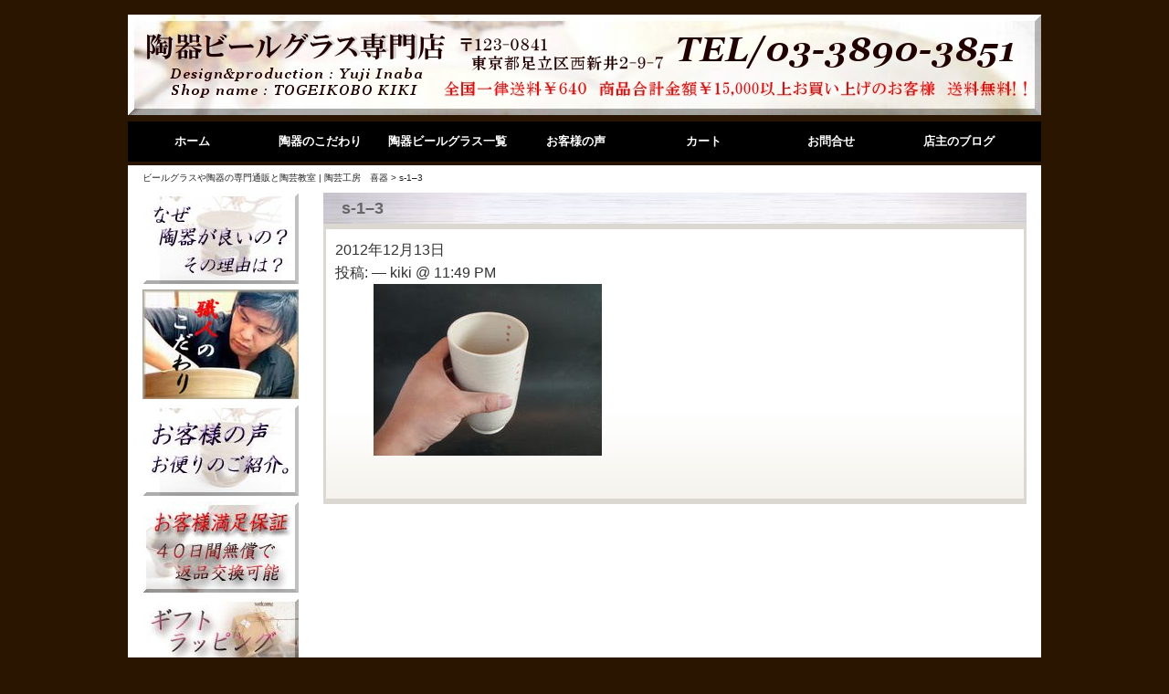

--- FILE ---
content_type: text/html; charset=UTF-8
request_url: https://kiki-kiki.com/img58911376/
body_size: 45730
content:
<!DOCTYPE html>
<html dir="ltr" lang="ja" prefix="og: https://ogp.me/ns#">
<head>
<!-- Global site tag (gtag.js) - Google Analytics -->
<script async src="https://www.googletagmanager.com/gtag/js?id=UA-136455282-1"></script>
<script>
  window.dataLayer = window.dataLayer || [];
  function gtag(){dataLayer.push(arguments);}
  gtag('js', new Date());

  gtag('config', 'UA-136455282-1');
</script>
<meta name="viewport" content="width=device-width,initial-scale=1.0,minimum-scale=1.0,maximum-scale=1.0,user-scalable=0">
<title>s-1–3 | ビールグラスや陶器の専門通販と陶芸教室 | 陶芸工房 喜器ビールグラスや陶器の専門通販と陶芸教室 | 陶芸工房　喜器</title>
<link href="//netdna.bootstrapcdn.com/font-awesome/4.0.3/css/font-awesome.min.css" rel="stylesheet">        
<link rel="profile" href="http://gmpg.org/xfn/11" />
<link rel="stylesheet" type="text/css" media="all" href="https://kiki-kiki.com/kiki/wp-content/themes/kiki/style.css" />
<link rel="pingback" href="https://kiki-kiki.com/kiki/xmlrpc.php" />

		<!-- All in One SEO 4.9.1.1 - aioseo.com -->
	<meta name="robots" content="max-image-preview:large" />
	<meta name="author" content="kiki"/>
	<link rel="canonical" href="https://kiki-kiki.com/img58911376/" />
	<meta name="generator" content="All in One SEO (AIOSEO) 4.9.1.1" />
		<meta property="og:locale" content="ja_JP" />
		<meta property="og:site_name" content="ビールグラスや陶器の専門通販と陶芸教室 | 陶芸工房　喜器 | ビールグラス・陶器の販売通販専門店の陶芸工房「喜器」です。誕生日プレゼントにも喜ばれている陶器・ビールグラス・和食器・陶器酒器等、オリジナル陶器を豊富に取り揃えてお待ちしております。陶芸教室のご紹介も。" />
		<meta property="og:type" content="article" />
		<meta property="og:title" content="s-1–3 | ビールグラスや陶器の専門通販と陶芸教室 | 陶芸工房 喜器" />
		<meta property="og:url" content="https://kiki-kiki.com/img58911376/" />
		<meta property="article:published_time" content="2012-12-13T14:49:30+00:00" />
		<meta property="article:modified_time" content="2012-12-13T14:49:30+00:00" />
		<meta name="twitter:card" content="summary" />
		<meta name="twitter:title" content="s-1–3 | ビールグラスや陶器の専門通販と陶芸教室 | 陶芸工房 喜器" />
		<script type="application/ld+json" class="aioseo-schema">
			{"@context":"https:\/\/schema.org","@graph":[{"@type":"BreadcrumbList","@id":"https:\/\/kiki-kiki.com\/img58911376\/#breadcrumblist","itemListElement":[{"@type":"ListItem","@id":"https:\/\/kiki-kiki.com#listItem","position":1,"name":"\u30db\u30fc\u30e0","item":"https:\/\/kiki-kiki.com","nextItem":{"@type":"ListItem","@id":"https:\/\/kiki-kiki.com\/img58911376\/#listItem","name":"s-1&#8211;3"}},{"@type":"ListItem","@id":"https:\/\/kiki-kiki.com\/img58911376\/#listItem","position":2,"name":"s-1&#8211;3","previousItem":{"@type":"ListItem","@id":"https:\/\/kiki-kiki.com#listItem","name":"\u30db\u30fc\u30e0"}}]},{"@type":"ItemPage","@id":"https:\/\/kiki-kiki.com\/img58911376\/#itempage","url":"https:\/\/kiki-kiki.com\/img58911376\/","name":"s-1\u20133 | \u30d3\u30fc\u30eb\u30b0\u30e9\u30b9\u3084\u9676\u5668\u306e\u5c02\u9580\u901a\u8ca9\u3068\u9676\u82b8\u6559\u5ba4 | \u9676\u82b8\u5de5\u623f \u559c\u5668","inLanguage":"ja","isPartOf":{"@id":"https:\/\/kiki-kiki.com\/#website"},"breadcrumb":{"@id":"https:\/\/kiki-kiki.com\/img58911376\/#breadcrumblist"},"author":{"@id":"https:\/\/kiki-kiki.com\/author\/kiki\/#author"},"creator":{"@id":"https:\/\/kiki-kiki.com\/author\/kiki\/#author"},"datePublished":"2012-12-13T23:49:30+09:00","dateModified":"2012-12-13T23:49:30+09:00"},{"@type":"Organization","@id":"https:\/\/kiki-kiki.com\/#organization","name":"\u30d3\u30fc\u30eb\u30b0\u30e9\u30b9\u3084\u9676\u5668\u306e\u5c02\u9580\u901a\u8ca9\u3068\u9676\u82b8\u6559\u5ba4 | \u9676\u82b8\u5de5\u623f\u3000\u559c\u5668","description":"\u30d3\u30fc\u30eb\u30b0\u30e9\u30b9\u30fb\u9676\u5668\u306e\u8ca9\u58f2\u901a\u8ca9\u5c02\u9580\u5e97\u306e\u9676\u82b8\u5de5\u623f\u300c\u559c\u5668\u300d\u3067\u3059\u3002\u8a95\u751f\u65e5\u30d7\u30ec\u30bc\u30f3\u30c8\u306b\u3082\u559c\u3070\u308c\u3066\u3044\u308b\u9676\u5668\u30fb\u30d3\u30fc\u30eb\u30b0\u30e9\u30b9\u30fb\u548c\u98df\u5668\u30fb\u9676\u5668\u9152\u5668\u7b49\u3001\u30aa\u30ea\u30b8\u30ca\u30eb\u9676\u5668\u3092\u8c4a\u5bcc\u306b\u53d6\u308a\u63c3\u3048\u3066\u304a\u5f85\u3061\u3057\u3066\u304a\u308a\u307e\u3059\u3002\u9676\u82b8\u6559\u5ba4\u306e\u3054\u7d39\u4ecb\u3082\u3002","url":"https:\/\/kiki-kiki.com\/"},{"@type":"Person","@id":"https:\/\/kiki-kiki.com\/author\/kiki\/#author","url":"https:\/\/kiki-kiki.com\/author\/kiki\/","name":"kiki"},{"@type":"WebSite","@id":"https:\/\/kiki-kiki.com\/#website","url":"https:\/\/kiki-kiki.com\/","name":"\u30d3\u30fc\u30eb\u30b0\u30e9\u30b9\u3084\u9676\u5668\u306e\u5c02\u9580\u901a\u8ca9\u3068\u9676\u82b8\u6559\u5ba4 | \u9676\u82b8\u5de5\u623f\u3000\u559c\u5668","description":"\u30d3\u30fc\u30eb\u30b0\u30e9\u30b9\u30fb\u9676\u5668\u306e\u8ca9\u58f2\u901a\u8ca9\u5c02\u9580\u5e97\u306e\u9676\u82b8\u5de5\u623f\u300c\u559c\u5668\u300d\u3067\u3059\u3002\u8a95\u751f\u65e5\u30d7\u30ec\u30bc\u30f3\u30c8\u306b\u3082\u559c\u3070\u308c\u3066\u3044\u308b\u9676\u5668\u30fb\u30d3\u30fc\u30eb\u30b0\u30e9\u30b9\u30fb\u548c\u98df\u5668\u30fb\u9676\u5668\u9152\u5668\u7b49\u3001\u30aa\u30ea\u30b8\u30ca\u30eb\u9676\u5668\u3092\u8c4a\u5bcc\u306b\u53d6\u308a\u63c3\u3048\u3066\u304a\u5f85\u3061\u3057\u3066\u304a\u308a\u307e\u3059\u3002\u9676\u82b8\u6559\u5ba4\u306e\u3054\u7d39\u4ecb\u3082\u3002","inLanguage":"ja","publisher":{"@id":"https:\/\/kiki-kiki.com\/#organization"}}]}
		</script>
		<!-- All in One SEO -->

<link rel="alternate" title="oEmbed (JSON)" type="application/json+oembed" href="https://kiki-kiki.com/wp-json/oembed/1.0/embed?url=https%3A%2F%2Fkiki-kiki.com%2Fimg58911376%2F" />
<link rel="alternate" title="oEmbed (XML)" type="text/xml+oembed" href="https://kiki-kiki.com/wp-json/oembed/1.0/embed?url=https%3A%2F%2Fkiki-kiki.com%2Fimg58911376%2F&#038;format=xml" />
<style id='wp-img-auto-sizes-contain-inline-css' type='text/css'>
img:is([sizes=auto i],[sizes^="auto," i]){contain-intrinsic-size:3000px 1500px}
/*# sourceURL=wp-img-auto-sizes-contain-inline-css */
</style>
<style id='wp-emoji-styles-inline-css' type='text/css'>

	img.wp-smiley, img.emoji {
		display: inline !important;
		border: none !important;
		box-shadow: none !important;
		height: 1em !important;
		width: 1em !important;
		margin: 0 0.07em !important;
		vertical-align: -0.1em !important;
		background: none !important;
		padding: 0 !important;
	}
/*# sourceURL=wp-emoji-styles-inline-css */
</style>
<style id='wp-block-library-inline-css' type='text/css'>
:root{--wp-block-synced-color:#7a00df;--wp-block-synced-color--rgb:122,0,223;--wp-bound-block-color:var(--wp-block-synced-color);--wp-editor-canvas-background:#ddd;--wp-admin-theme-color:#007cba;--wp-admin-theme-color--rgb:0,124,186;--wp-admin-theme-color-darker-10:#006ba1;--wp-admin-theme-color-darker-10--rgb:0,107,160.5;--wp-admin-theme-color-darker-20:#005a87;--wp-admin-theme-color-darker-20--rgb:0,90,135;--wp-admin-border-width-focus:2px}@media (min-resolution:192dpi){:root{--wp-admin-border-width-focus:1.5px}}.wp-element-button{cursor:pointer}:root .has-very-light-gray-background-color{background-color:#eee}:root .has-very-dark-gray-background-color{background-color:#313131}:root .has-very-light-gray-color{color:#eee}:root .has-very-dark-gray-color{color:#313131}:root .has-vivid-green-cyan-to-vivid-cyan-blue-gradient-background{background:linear-gradient(135deg,#00d084,#0693e3)}:root .has-purple-crush-gradient-background{background:linear-gradient(135deg,#34e2e4,#4721fb 50%,#ab1dfe)}:root .has-hazy-dawn-gradient-background{background:linear-gradient(135deg,#faaca8,#dad0ec)}:root .has-subdued-olive-gradient-background{background:linear-gradient(135deg,#fafae1,#67a671)}:root .has-atomic-cream-gradient-background{background:linear-gradient(135deg,#fdd79a,#004a59)}:root .has-nightshade-gradient-background{background:linear-gradient(135deg,#330968,#31cdcf)}:root .has-midnight-gradient-background{background:linear-gradient(135deg,#020381,#2874fc)}:root{--wp--preset--font-size--normal:16px;--wp--preset--font-size--huge:42px}.has-regular-font-size{font-size:1em}.has-larger-font-size{font-size:2.625em}.has-normal-font-size{font-size:var(--wp--preset--font-size--normal)}.has-huge-font-size{font-size:var(--wp--preset--font-size--huge)}.has-text-align-center{text-align:center}.has-text-align-left{text-align:left}.has-text-align-right{text-align:right}.has-fit-text{white-space:nowrap!important}#end-resizable-editor-section{display:none}.aligncenter{clear:both}.items-justified-left{justify-content:flex-start}.items-justified-center{justify-content:center}.items-justified-right{justify-content:flex-end}.items-justified-space-between{justify-content:space-between}.screen-reader-text{border:0;clip-path:inset(50%);height:1px;margin:-1px;overflow:hidden;padding:0;position:absolute;width:1px;word-wrap:normal!important}.screen-reader-text:focus{background-color:#ddd;clip-path:none;color:#444;display:block;font-size:1em;height:auto;left:5px;line-height:normal;padding:15px 23px 14px;text-decoration:none;top:5px;width:auto;z-index:100000}html :where(.has-border-color){border-style:solid}html :where([style*=border-top-color]){border-top-style:solid}html :where([style*=border-right-color]){border-right-style:solid}html :where([style*=border-bottom-color]){border-bottom-style:solid}html :where([style*=border-left-color]){border-left-style:solid}html :where([style*=border-width]){border-style:solid}html :where([style*=border-top-width]){border-top-style:solid}html :where([style*=border-right-width]){border-right-style:solid}html :where([style*=border-bottom-width]){border-bottom-style:solid}html :where([style*=border-left-width]){border-left-style:solid}html :where(img[class*=wp-image-]){height:auto;max-width:100%}:where(figure){margin:0 0 1em}html :where(.is-position-sticky){--wp-admin--admin-bar--position-offset:var(--wp-admin--admin-bar--height,0px)}@media screen and (max-width:600px){html :where(.is-position-sticky){--wp-admin--admin-bar--position-offset:0px}}

/*# sourceURL=wp-block-library-inline-css */
</style><style id='global-styles-inline-css' type='text/css'>
:root{--wp--preset--aspect-ratio--square: 1;--wp--preset--aspect-ratio--4-3: 4/3;--wp--preset--aspect-ratio--3-4: 3/4;--wp--preset--aspect-ratio--3-2: 3/2;--wp--preset--aspect-ratio--2-3: 2/3;--wp--preset--aspect-ratio--16-9: 16/9;--wp--preset--aspect-ratio--9-16: 9/16;--wp--preset--color--black: #000000;--wp--preset--color--cyan-bluish-gray: #abb8c3;--wp--preset--color--white: #ffffff;--wp--preset--color--pale-pink: #f78da7;--wp--preset--color--vivid-red: #cf2e2e;--wp--preset--color--luminous-vivid-orange: #ff6900;--wp--preset--color--luminous-vivid-amber: #fcb900;--wp--preset--color--light-green-cyan: #7bdcb5;--wp--preset--color--vivid-green-cyan: #00d084;--wp--preset--color--pale-cyan-blue: #8ed1fc;--wp--preset--color--vivid-cyan-blue: #0693e3;--wp--preset--color--vivid-purple: #9b51e0;--wp--preset--gradient--vivid-cyan-blue-to-vivid-purple: linear-gradient(135deg,rgb(6,147,227) 0%,rgb(155,81,224) 100%);--wp--preset--gradient--light-green-cyan-to-vivid-green-cyan: linear-gradient(135deg,rgb(122,220,180) 0%,rgb(0,208,130) 100%);--wp--preset--gradient--luminous-vivid-amber-to-luminous-vivid-orange: linear-gradient(135deg,rgb(252,185,0) 0%,rgb(255,105,0) 100%);--wp--preset--gradient--luminous-vivid-orange-to-vivid-red: linear-gradient(135deg,rgb(255,105,0) 0%,rgb(207,46,46) 100%);--wp--preset--gradient--very-light-gray-to-cyan-bluish-gray: linear-gradient(135deg,rgb(238,238,238) 0%,rgb(169,184,195) 100%);--wp--preset--gradient--cool-to-warm-spectrum: linear-gradient(135deg,rgb(74,234,220) 0%,rgb(151,120,209) 20%,rgb(207,42,186) 40%,rgb(238,44,130) 60%,rgb(251,105,98) 80%,rgb(254,248,76) 100%);--wp--preset--gradient--blush-light-purple: linear-gradient(135deg,rgb(255,206,236) 0%,rgb(152,150,240) 100%);--wp--preset--gradient--blush-bordeaux: linear-gradient(135deg,rgb(254,205,165) 0%,rgb(254,45,45) 50%,rgb(107,0,62) 100%);--wp--preset--gradient--luminous-dusk: linear-gradient(135deg,rgb(255,203,112) 0%,rgb(199,81,192) 50%,rgb(65,88,208) 100%);--wp--preset--gradient--pale-ocean: linear-gradient(135deg,rgb(255,245,203) 0%,rgb(182,227,212) 50%,rgb(51,167,181) 100%);--wp--preset--gradient--electric-grass: linear-gradient(135deg,rgb(202,248,128) 0%,rgb(113,206,126) 100%);--wp--preset--gradient--midnight: linear-gradient(135deg,rgb(2,3,129) 0%,rgb(40,116,252) 100%);--wp--preset--font-size--small: 13px;--wp--preset--font-size--medium: 20px;--wp--preset--font-size--large: 36px;--wp--preset--font-size--x-large: 42px;--wp--preset--spacing--20: 0.44rem;--wp--preset--spacing--30: 0.67rem;--wp--preset--spacing--40: 1rem;--wp--preset--spacing--50: 1.5rem;--wp--preset--spacing--60: 2.25rem;--wp--preset--spacing--70: 3.38rem;--wp--preset--spacing--80: 5.06rem;--wp--preset--shadow--natural: 6px 6px 9px rgba(0, 0, 0, 0.2);--wp--preset--shadow--deep: 12px 12px 50px rgba(0, 0, 0, 0.4);--wp--preset--shadow--sharp: 6px 6px 0px rgba(0, 0, 0, 0.2);--wp--preset--shadow--outlined: 6px 6px 0px -3px rgb(255, 255, 255), 6px 6px rgb(0, 0, 0);--wp--preset--shadow--crisp: 6px 6px 0px rgb(0, 0, 0);}:where(.is-layout-flex){gap: 0.5em;}:where(.is-layout-grid){gap: 0.5em;}body .is-layout-flex{display: flex;}.is-layout-flex{flex-wrap: wrap;align-items: center;}.is-layout-flex > :is(*, div){margin: 0;}body .is-layout-grid{display: grid;}.is-layout-grid > :is(*, div){margin: 0;}:where(.wp-block-columns.is-layout-flex){gap: 2em;}:where(.wp-block-columns.is-layout-grid){gap: 2em;}:where(.wp-block-post-template.is-layout-flex){gap: 1.25em;}:where(.wp-block-post-template.is-layout-grid){gap: 1.25em;}.has-black-color{color: var(--wp--preset--color--black) !important;}.has-cyan-bluish-gray-color{color: var(--wp--preset--color--cyan-bluish-gray) !important;}.has-white-color{color: var(--wp--preset--color--white) !important;}.has-pale-pink-color{color: var(--wp--preset--color--pale-pink) !important;}.has-vivid-red-color{color: var(--wp--preset--color--vivid-red) !important;}.has-luminous-vivid-orange-color{color: var(--wp--preset--color--luminous-vivid-orange) !important;}.has-luminous-vivid-amber-color{color: var(--wp--preset--color--luminous-vivid-amber) !important;}.has-light-green-cyan-color{color: var(--wp--preset--color--light-green-cyan) !important;}.has-vivid-green-cyan-color{color: var(--wp--preset--color--vivid-green-cyan) !important;}.has-pale-cyan-blue-color{color: var(--wp--preset--color--pale-cyan-blue) !important;}.has-vivid-cyan-blue-color{color: var(--wp--preset--color--vivid-cyan-blue) !important;}.has-vivid-purple-color{color: var(--wp--preset--color--vivid-purple) !important;}.has-black-background-color{background-color: var(--wp--preset--color--black) !important;}.has-cyan-bluish-gray-background-color{background-color: var(--wp--preset--color--cyan-bluish-gray) !important;}.has-white-background-color{background-color: var(--wp--preset--color--white) !important;}.has-pale-pink-background-color{background-color: var(--wp--preset--color--pale-pink) !important;}.has-vivid-red-background-color{background-color: var(--wp--preset--color--vivid-red) !important;}.has-luminous-vivid-orange-background-color{background-color: var(--wp--preset--color--luminous-vivid-orange) !important;}.has-luminous-vivid-amber-background-color{background-color: var(--wp--preset--color--luminous-vivid-amber) !important;}.has-light-green-cyan-background-color{background-color: var(--wp--preset--color--light-green-cyan) !important;}.has-vivid-green-cyan-background-color{background-color: var(--wp--preset--color--vivid-green-cyan) !important;}.has-pale-cyan-blue-background-color{background-color: var(--wp--preset--color--pale-cyan-blue) !important;}.has-vivid-cyan-blue-background-color{background-color: var(--wp--preset--color--vivid-cyan-blue) !important;}.has-vivid-purple-background-color{background-color: var(--wp--preset--color--vivid-purple) !important;}.has-black-border-color{border-color: var(--wp--preset--color--black) !important;}.has-cyan-bluish-gray-border-color{border-color: var(--wp--preset--color--cyan-bluish-gray) !important;}.has-white-border-color{border-color: var(--wp--preset--color--white) !important;}.has-pale-pink-border-color{border-color: var(--wp--preset--color--pale-pink) !important;}.has-vivid-red-border-color{border-color: var(--wp--preset--color--vivid-red) !important;}.has-luminous-vivid-orange-border-color{border-color: var(--wp--preset--color--luminous-vivid-orange) !important;}.has-luminous-vivid-amber-border-color{border-color: var(--wp--preset--color--luminous-vivid-amber) !important;}.has-light-green-cyan-border-color{border-color: var(--wp--preset--color--light-green-cyan) !important;}.has-vivid-green-cyan-border-color{border-color: var(--wp--preset--color--vivid-green-cyan) !important;}.has-pale-cyan-blue-border-color{border-color: var(--wp--preset--color--pale-cyan-blue) !important;}.has-vivid-cyan-blue-border-color{border-color: var(--wp--preset--color--vivid-cyan-blue) !important;}.has-vivid-purple-border-color{border-color: var(--wp--preset--color--vivid-purple) !important;}.has-vivid-cyan-blue-to-vivid-purple-gradient-background{background: var(--wp--preset--gradient--vivid-cyan-blue-to-vivid-purple) !important;}.has-light-green-cyan-to-vivid-green-cyan-gradient-background{background: var(--wp--preset--gradient--light-green-cyan-to-vivid-green-cyan) !important;}.has-luminous-vivid-amber-to-luminous-vivid-orange-gradient-background{background: var(--wp--preset--gradient--luminous-vivid-amber-to-luminous-vivid-orange) !important;}.has-luminous-vivid-orange-to-vivid-red-gradient-background{background: var(--wp--preset--gradient--luminous-vivid-orange-to-vivid-red) !important;}.has-very-light-gray-to-cyan-bluish-gray-gradient-background{background: var(--wp--preset--gradient--very-light-gray-to-cyan-bluish-gray) !important;}.has-cool-to-warm-spectrum-gradient-background{background: var(--wp--preset--gradient--cool-to-warm-spectrum) !important;}.has-blush-light-purple-gradient-background{background: var(--wp--preset--gradient--blush-light-purple) !important;}.has-blush-bordeaux-gradient-background{background: var(--wp--preset--gradient--blush-bordeaux) !important;}.has-luminous-dusk-gradient-background{background: var(--wp--preset--gradient--luminous-dusk) !important;}.has-pale-ocean-gradient-background{background: var(--wp--preset--gradient--pale-ocean) !important;}.has-electric-grass-gradient-background{background: var(--wp--preset--gradient--electric-grass) !important;}.has-midnight-gradient-background{background: var(--wp--preset--gradient--midnight) !important;}.has-small-font-size{font-size: var(--wp--preset--font-size--small) !important;}.has-medium-font-size{font-size: var(--wp--preset--font-size--medium) !important;}.has-large-font-size{font-size: var(--wp--preset--font-size--large) !important;}.has-x-large-font-size{font-size: var(--wp--preset--font-size--x-large) !important;}
/*# sourceURL=global-styles-inline-css */
</style>

<style id='classic-theme-styles-inline-css' type='text/css'>
/*! This file is auto-generated */
.wp-block-button__link{color:#fff;background-color:#32373c;border-radius:9999px;box-shadow:none;text-decoration:none;padding:calc(.667em + 2px) calc(1.333em + 2px);font-size:1.125em}.wp-block-file__button{background:#32373c;color:#fff;text-decoration:none}
/*# sourceURL=/wp-includes/css/classic-themes.min.css */
</style>
<link rel='stylesheet' id='contact-form-7-css' href='https://kiki-kiki.com/kiki/wp-content/plugins/contact-form-7/includes/css/styles.css?ver=6.1.4' type='text/css' media='all' />
<link rel='stylesheet' id='wp-pagenavi-css' href='https://kiki-kiki.com/kiki/wp-content/plugins/wp-pagenavi/pagenavi-css.css?ver=2.70' type='text/css' media='all' />
<link rel='stylesheet' id='usces_default_css-css' href='https://kiki-kiki.com/kiki/wp-content/plugins/usc-e-shop/css/usces_default.css?ver=2.11.26.2512161' type='text/css' media='all' />
<link rel='stylesheet' id='dashicons-css' href='https://kiki-kiki.com/kiki/wp-includes/css/dashicons.min.css?ver=6.9' type='text/css' media='all' />
<link rel='stylesheet' id='usces_cart_css-css' href='https://kiki-kiki.com/kiki/wp-content/plugins/usc-e-shop/css/usces_cart.css?ver=2.11.26.2512161' type='text/css' media='all' />
<link rel='stylesheet' id='theme_cart_css-css' href='https://kiki-kiki.com/kiki/wp-content/themes/kiki/usces_cart.css?ver=2.11.26.2512161' type='text/css' media='all' />
<script type="text/javascript" src="https://kiki-kiki.com/kiki/wp-includes/js/jquery/jquery.min.js?ver=3.7.1" id="jquery-core-js"></script>
<script type="text/javascript" src="https://kiki-kiki.com/kiki/wp-includes/js/jquery/jquery-migrate.min.js?ver=3.4.1" id="jquery-migrate-js"></script>
<link rel="https://api.w.org/" href="https://kiki-kiki.com/wp-json/" /><link rel="alternate" title="JSON" type="application/json" href="https://kiki-kiki.com/wp-json/wp/v2/media/1649" /><link rel='shortlink' href='https://kiki-kiki.com/?p=1649' />
<script type="text/javascript" src="https://ajax.googleapis.com/ajax/libs/jquery/1.7.1/jquery.min.js"></script>
<script type="text/javascript" src="https://kiki-kiki.com/kiki/wp-content/js/jquery.smoothScroll.js"></script>
<script>
  (function(i,s,o,g,r,a,m){i['GoogleAnalyticsObject']=r;i[r]=i[r]||function(){
  (i[r].q=i[r].q||[]).push(arguments)},i[r].l=1*new Date();a=s.createElement(o),
  m=s.getElementsByTagName(o)[0];a.async=1;a.src=g;m.parentNode.insertBefore(a,m)
  })(window,document,'script','https://www.google-analytics.com/analytics.js','ga');

  ga('create', 'UA-86304113-1', 'auto');
  ga('send', 'pageview');

</script> </head>

<body class="attachment wp-singular attachment-template-default single single-attachment postid-1649 attachmentid-1649 attachment-jpeg wp-theme-kiki">

<div id="wrap">

<div id="header">
<div id="site-title"><a href="https://kiki-kiki.com/" title="ビールグラスや陶器の専門通販と陶芸教室 | 陶芸工房　喜器" rel="home">
<img src="https://kiki-kiki.com/kiki/wp-content/uploads/2012/11/f14fff78d6536247638fc83493b9af44.jpg" alt="ビールグラスや陶器の専門通販と陶芸教室 | 陶芸工房　喜器" width="1000" height="110" />

<!--	ビールグラスや陶器の専門通販と陶芸教室 | 陶芸工房　喜器	-->
</a>
</div>
<!--	<p class="discprition">ビールグラス・陶器の販売通販専門店の陶芸工房「喜器」です。誕生日プレゼントにも喜ばれている陶器・ビールグラス・和食器・陶器酒器等、オリジナル陶器を豊富に取り揃えてお待ちしております。陶芸教室のご紹介も。</p>	-->
		<div class="menu-%e3%83%98%e3%83%83%e3%83%80%e3%83%bc%e3%83%8a%e3%83%93-container"><ul id="menu-%e3%83%98%e3%83%83%e3%83%80%e3%83%bc%e3%83%8a%e3%83%93" class="mainnavi clearfix"><li id="menu-item-863" class="menu-item menu-item-type-post_type menu-item-object-page menu-item-home menu-item-863"><a href="https://kiki-kiki.com/" title="top">ホーム</a></li>
<li id="menu-item-1012" class="menu-item menu-item-type-custom menu-item-object-custom menu-item-has-children menu-item-1012"><a>陶器のこだわり</a>
<ul class="sub-menu">
	<li id="menu-item-1013" class="menu-item menu-item-type-post_type menu-item-object-page menu-item-1013"><a href="https://kiki-kiki.com/artisan/">職人のこだわり</a></li>
	<li id="menu-item-1014" class="menu-item menu-item-type-post_type menu-item-object-page menu-item-1014"><a href="https://kiki-kiki.com/merit/">なぜ陶器がいいの？その理由とは？</a></li>
</ul>
</li>
<li id="menu-item-965" class="menu-item menu-item-type-post_type menu-item-object-page menu-item-965"><a href="https://kiki-kiki.com/list/" title="list">陶器ビールグラス一覧</a></li>
<li id="menu-item-825" class="menu-item menu-item-type-post_type menu-item-object-page menu-item-825"><a href="https://kiki-kiki.com/message/" title="message">お客様の声</a></li>
<li id="menu-item-828" class="menu-item menu-item-type-post_type menu-item-object-page menu-item-828"><a href="https://kiki-kiki.com/usces-cart/" title="usces-cart">カート</a></li>
<li id="menu-item-827" class="menu-item menu-item-type-post_type menu-item-object-page menu-item-827"><a href="https://kiki-kiki.com/inquiry/" title="inquiry">お問合せ</a></li>
<li id="menu-item-1015" class="menu-item menu-item-type-custom menu-item-object-custom menu-item-1015"><a href="https://kiki-kiki.com/bloglist/">店主のブログ</a></li>
</ul></div>	
</div><!-- end of header -->


<div id="sp_header">

<a href="https://kiki-kiki.com/" title="ビールグラスや陶器の専門通販と陶芸教室 | 陶芸工房　喜器" rel="home">
<img src="https://kiki-kiki.com/kiki/wp-content/img/sp_top.jpg" alt="ビールグラスや陶器の専門通販と陶芸教室 | 陶芸工房　喜器" /></a>

<!--	ビールグラスや陶器の専門通販と陶芸教室 | 陶芸工房　喜器	-->
<p class="sp_tel"><a href="tel:0338903851"><img src="https://kiki-kiki.com/kiki/wp-content/img/sp_tel.png" /></a></p>
<!--	ビールグラスや陶器の専門通販と陶芸教室 | 陶芸工房　喜器	-->
</div><!-- end of header -->


        
<div id="main" class="clearfix">
<div class="breadcrumb">
     <!-- Breadcrumb NavXT 7.5.0 -->
<a title="Go to ビールグラスや陶器の専門通販と陶芸教室 | 陶芸工房　喜器." href="https://kiki-kiki.com" class="home">ビールグラスや陶器の専門通販と陶芸教室 | 陶芸工房　喜器</a> &gt; s-1&#8211;3</div>
<!--hg menu-->
<div id="hg_menu" class="hg_menu s_style">
<p id="hg_btn_cl" class="close_btn"><img src="https://kiki-kiki.com/kiki/wp-content/img/hg_close.png" /></p>
<div class="hg_link">
	<ul class="hg_link_l">
    	<li><a href="https://kiki-kiki.com/?page_id=882"><img src="https://kiki-kiki.com/kiki/wp-content/img/hg01.png"></a></li>
		<li><a href="https://kiki-kiki.com/?page_id=884"><img src="https://kiki-kiki.com/kiki/wp-content/img/hg04.png"></a></li>
    	<li><a href="https://kiki-kiki.com/?page_id=238"><img src="https://kiki-kiki.com/kiki/wp-content/img/hg07.png"></a></li>
    </ul>
	<ul class="hg_link_r">
    	<li><a href="https://kiki-kiki.com/?page_id=248"><img src="https://kiki-kiki.com/kiki/wp-content/img/hg05.png"></a></li>
		<li><a href="https://kiki-kiki.com/wrapping/"><img src="https://kiki-kiki.com/kiki/wp-content/img/hg02.png"></a></li>
    	<li><a href="https://kiki-kiki.com/bloglist/"><img src="https://kiki-kiki.com/kiki/wp-content/img/hg03.png"></a></li>
		<li><a href="https://kiki-kiki.com/page-1244/"><img src="https://kiki-kiki.com/kiki/wp-content/img/hg06.png"></a></li>
    </ul>
</div>

<div class="best3">
	<p><i class="fa fa-square" aria-hidden="true"></i>ビールグラス(ペア)当店人気<img src="https://kiki-kiki.com/kiki/wp-content/img/best3.png"></p>
	<ul>
    	<li><dl><a href="https://kiki-kiki.com/?p=43"><dt><img src="https://kiki-kiki.com/kiki/wp-content/img/p_g1.jpg"></dt><dd class="text"><i class="fa fa-square" aria-hidden="true"></i>第1位<br>備前焼ビールグラス×備前焼スリムビールグラス<br>【２個セット】￥10,500(税別)</dd><dd class="arrow"><i class="fa fa-chevron-circle-right" aria-hidden="true"></i></dd></a></dl></li>
    	<li><dl><a href="https://kiki-kiki.com/?p=50"><dt><img src="https://kiki-kiki.com/kiki/wp-content/img/p_g2.jpg"></dt><dd class="text"><i class="fa fa-square" aria-hidden="true"></i>第2位<br>備前焼スリムビールグラス<br>【２個セット】￥9,800(税別)</dd><dd class="arrow"><i class="fa fa-chevron-circle-right" aria-hidden="true"></i></dd></a></dl></li>
    	<li><dl><a href="https://kiki-kiki.com/?p=52"><dt><img src="https://kiki-kiki.com/kiki/wp-content/img/p_g3.jpg"></dt><dd class="text"><i class="fa fa-square" aria-hidden="true"></i>第3位<br>ネオ・マーブルスリム×ネオ・ツーカラー<br>
【２個セット】￥9,800(税別)</dd><dd class="arrow"><i class="fa fa-chevron-circle-right" aria-hidden="true"></i></dd></a></dl></li>        
    </ul>
</div>

<div class="best3">
	<p><i class="fa fa-square" aria-hidden="true"></i>ビールグラス(単品)当店人気<img src="https://kiki-kiki.com/kiki/wp-content/img/best3.png"></p>
	<ul>
    	<li><dl><a href="https://kiki-kiki.com/?p=62"><dt><img src="https://kiki-kiki.com/kiki/wp-content/img/t_g1.jpg"></dt><dd class="text"><i class="fa fa-square" aria-hidden="true"></i>第1位<br>エキゾチックビールグラス<br>￥4,730(税別)</dd><dd class="arrow"><i class="fa fa-chevron-circle-right" aria-hidden="true"></i></dd></a></dl></li>
    	<li><dl><a href="https://kiki-kiki.com/?p=68"><dt><img src="https://kiki-kiki.com/kiki/wp-content/img/t_g2.jpg"></dt><dd class="text"><i class="fa fa-square" aria-hidden="true"></i>第2位<br>ネオ・マーブルスリムマグ<br>￥4,970(税別)</dd><dd class="arrow"><i class="fa fa-chevron-circle-right" aria-hidden="true"></i></dd></a></dl></li>
    	<li><dl><a href="https://kiki-kiki.com/?p=57"><dt><img src="https://kiki-kiki.com/kiki/wp-content/img/t_g3.jpg"></dt><dd class="text"><i class="fa fa-square" aria-hidden="true"></i>第3位<br>備前焼ビールグラス<br>￥5,780（税別）</dd><dd class="arrow"><i class="fa fa-chevron-circle-right" aria-hidden="true"></i></dd></a></dl></li>        
    </ul>
</div>

<p id="hg_btn_cl2" class="close_btn"><img src="https://kiki-kiki.com/kiki/wp-content/img/hg_close.png" /></p>
</div>

<!--hg menu end-->

<!-- end header -->

<div id="content" class="two-column">


<h1 class="pagetitle">s-1&#8211;3</h1>

<div class="catbox">
<div class="post-1649 attachment type-attachment status-inherit hentry" id="post-1649">
<span class="storydate">2012年12月13日</span><div class="storymeta">投稿:  &#8212;  kiki @ 11:49 PM </div>
	<div class="storycontent">
		<p class="attachment"><a href='https://kiki-kiki.com/kiki/wp-content/uploads/img58911376.jpg'><img decoding="async" width="250" height="188" src="https://kiki-kiki.com/kiki/wp-content/uploads/img58911376.jpg" class="attachment-medium size-medium" alt="ビールグラス　陶器　プレゼント　ギフト" srcset="https://kiki-kiki.com/kiki/wp-content/uploads/img58911376.jpg 250w, https://kiki-kiki.com/kiki/wp-content/uploads/img58911376-200x150.jpg 200w" sizes="(max-width: 250px) 100vw, 250px" /></a></p>
	</div>
<!--
	<div class="feedback">
			</div>

	
<h2 id="comments">コメントはまだありません</h2>

	<p>No comments yet.</p>

<p><a href="https://kiki-kiki.com/feed/?attachment_id=1649"><abbr title="Really Simple Syndication">RSS</abbr> feed for comments on this post.</a></p>

<p>Sorry, the comment form is closed at this time.</p>

-->
</div>
</div><!-- end of catbox -->




</div><!-- end of content -->

<!-- begin left sidebar -->
<div id="leftbar" class="sidebar">
<ul>
<li id="text-3" class="widget widget_text">			<div class="textwidget"><a href="https://kiki-kiki.com/kiki/?page_id=882 "> <img src="https://kiki-kiki.com/kiki/wp-content/uploads/2012/10/6.jpg" border="0"></a>
<a href="https://kiki-kiki.com/kiki/?page_id=884"> <img src="https://kiki-kiki.com/kiki/wp-content/uploads/2012/10/kodawari.jpg" border="0"></a>
<a href="https://kiki-kiki.com/kiki/?page_id=248"> <img src="https://kiki-kiki.com/kiki/wp-content/uploads/2012/10/okyakusamanokoerink.jpg" border="0"></a>
<a href="https://kiki-kiki.com/page-1244/"> <img src="https://kiki-kiki.com/kiki/wp-content/uploads/2012/10/2henpinnhoshoujpg.jpg" border="0"></a>
<a href="https://kiki-kiki.com/wrapping/"> <img src="https://kiki-kiki.com/kiki/wp-content/uploads/2012/10/rapping.jpg" border="0"></a>
<a href="https://kiki-kiki.com/bloglist/" >
<img src="https://kiki-kiki.com/kiki/wp-content/uploads/2012/10/kodawariblog1.jpg" border="0"></a>
<a href="https://kiki-kiki.com/kiki/?page_id=238"> <img src="https://kiki-kiki.com/kiki/wp-content/uploads/2012/10/26a871f8b7586f6aaf881a64dca055f3.jpg" border="0"></a><br><br><br>
<P align=left> <img src="https://kiki-kiki.com/kiki/wp-content/uploads/2012/10/6c7f981d92795f217a9bf22673dee0d3.jpg" border="0"></P>
<font color="#000000">■第1位</font>
<a href="https://kiki-kiki.com/kiki/?p=43"> <img src="https://kiki-kiki.com/kiki/wp-content/uploads/171bibisurim.jpg" border="0"></a> <br>
備前焼ビールグラス×備前焼スリムビールグラス【２個セット】￥13,900(税込)<br><br><font color="#000000">■第２位</font><br>
<a href="https://kiki-kiki.com/kiki/?p=50"> <img src="https://kiki-kiki.com/kiki/wp-content/uploads/171P1010002111.jpg" border="0"></a><br>備前焼スリムビールグラス<br>【２個セット】￥13,500(税込)<br><br>
<font color="#000000">■第３位</font><br>
<a href="https://kiki-kiki.com/kiki/?p=52"> <img src="https://kiki-kiki.com/kiki/wp-content/uploads/set-3-171-128.jpg" border="0"></a><br>ネオ・マーブルスリム×ネオ・ツーカラー【２個セット】<br>￥13,900(税込)<br><br>

<P align=left> <img src="https://kiki-kiki.com/kiki/wp-content/uploads/2012/10/BEST3.jpg" border="0"></P><br><font color="#000000">■第１位</font><br>
<a href="https://kiki-kiki.com/kiki/?p=62"> <img src="https://kiki-kiki.com/kiki/wp-content/uploads/2012/10/4b4379d9ce7d7a79a9e3618659f6aafa.jpg" border="0"></a><br>エキゾチックビールグラス<br>￥5,800(税込)<br><br><font color="#000000">■第２位</font><br>
<a href="https://kiki-kiki.com/kiki/?p=68"> <img src="https://kiki-kiki.com/kiki/wp-content/uploads/mpoaejr-027-171-128.jpg" border="0"></a><br>ネオ・マーブルスリムマグ<br>￥7,700(税込)<br><br><font color="#000000">■第３位</font><br>
<a href="https://kiki-kiki.com/kiki/?p=57"> <img src="https://kiki-kiki.com/kiki/wp-content/uploads/2012/10/98b90fa8de95e14d4eeb8d32d06befb5.jpg" border="0"></a><br>備前焼ビールグラス<br>￥6,800（税込）
<br><br><br>
<A Href="https://kikikobo.tokyo">◆陶芸家稲葉裕二が教える
<font color="#000000">【初めてでも上手に出来てしまう陶芸教室】</font>の詳細はこちらをクリック。</A> 
<a href="https://kikikobo.tokyo" target="_blank"><img src="https://kiki-kiki.com/kiki/wp-content/uploads/2012/10/cdfb023a99f7e10ef935f06d4ce76721.jpg" border="0"></a>
</div>
		</li><li id="welcart_calendar-2" class="widget widget_welcart_calendar"><div class="widget_title"><img src="https://kiki-kiki.com/kiki/wp-content/themes/kiki/images/calendar.png" alt="店舗営業日" />店舗営業日</div>
		<ul class="ucart_calendar_body ucart_widget_body"><li>
		<div class="this-month">
<table cellspacing="0" class="usces_calendar">
<caption>今月(2026年1月)</caption>
<thead>
	<tr>
		<th>日</th>
		<th>月</th>
		<th>火</th>
		<th>水</th>
		<th>木</th>
		<th>金</th>
		<th>土</th>
	</tr>
</thead>
<tbody>
	<tr>
			<td>&nbsp;</td>
					<td>&nbsp;</td>
					<td>&nbsp;</td>
					<td>&nbsp;</td>
					<td  class="businessday">1</td>
					<td  class="businessday">2</td>
					<td >3</td>
				</tr>
	<tr>
			<td >4</td>
					<td >5</td>
					<td >6</td>
					<td  class="businessday">7</td>
					<td >8</td>
					<td >9</td>
					<td >10</td>
				</tr>
	<tr>
			<td >11</td>
					<td  class="businessday">12</td>
					<td >13</td>
					<td  class="businessday">14</td>
					<td >15</td>
					<td >16</td>
					<td >17</td>
				</tr>
	<tr>
			<td  class="businesstoday">18</td>
					<td >19</td>
					<td >20</td>
					<td  class="businessday">21</td>
					<td >22</td>
					<td >23</td>
					<td >24</td>
				</tr>
	<tr>
			<td >25</td>
					<td >26</td>
					<td >27</td>
					<td  class="businessday">28</td>
					<td >29</td>
					<td >30</td>
					<td >31</td>
				</tr>
</tbody>
</table>
</div>
<div class="next-month">
<table cellspacing="0" class="usces_calendar">
<caption>翌月(2026年2月)</caption>
<thead>
	<tr>
		<th>日</th>
		<th>月</th>
		<th>火</th>
		<th>水</th>
		<th>木</th>
		<th>金</th>
		<th>土</th>
	</tr>
</thead>
<tbody>
	<tr>
			<td >1</td>
					<td >2</td>
					<td >3</td>
					<td  class="businessday">4</td>
					<td >5</td>
					<td >6</td>
					<td >7</td>
				</tr>
	<tr>
			<td >8</td>
					<td >9</td>
					<td >10</td>
					<td  class="businessday">11</td>
					<td >12</td>
					<td >13</td>
					<td >14</td>
				</tr>
	<tr>
			<td >15</td>
					<td >16</td>
					<td >17</td>
					<td  class="businessday">18</td>
					<td >19</td>
					<td >20</td>
					<td >21</td>
				</tr>
	<tr>
			<td >22</td>
					<td  class="businessday">23</td>
					<td >24</td>
					<td  class="businessday">25</td>
					<td >26</td>
					<td >27</td>
					<td >28</td>
				</tr>
</tbody>
</table>
</div>
(<span class="business_days_exp_box businessday">&nbsp;&nbsp;&nbsp;&nbsp;</span>&nbsp;&nbsp;発送業務休日)
		</li></ul>

		</li></ul>
</div>
<!-- end left sidebar -->
<!-- begin footer -->
<div id="page-top_sp" class="btn_area">
	<p id="hg_btn_ol" class="hg_btn op_btn"><img src="https://kiki-kiki.com/kiki/wp-content/img/hg_btn.png" /></p>
	<p class="top_btn"><a href="#sp_header"><img src="https://kiki-kiki.com/kiki/wp-content/img/top_btn.png" /></a></p>
</div>

</div><!-- end of main -->

<div id="footer">
<div class="menu-%e3%83%95%e3%83%83%e3%82%bf%e3%83%bc%e3%83%8a%e3%83%93-container"><ul id="menu-%e3%83%95%e3%83%83%e3%82%bf%e3%83%bc%e3%83%8a%e3%83%93" class="footernavi clearfix"><li id="menu-item-830" class="menu-item menu-item-type-post_type menu-item-object-page menu-item-830"><a href="https://kiki-kiki.com/message/" title="message">お客様の声</a></li>
<li id="menu-item-831" class="menu-item menu-item-type-post_type menu-item-object-page menu-item-831"><a href="https://kiki-kiki.com/list/" title="list">陶器ビールグラス一覧</a></li>
<li id="menu-item-834" class="menu-item menu-item-type-post_type menu-item-object-page menu-item-834"><a href="https://kiki-kiki.com/law/" title="law">特定商取引法に関する表示</a></li>
<li id="menu-item-861" class="menu-item menu-item-type-post_type menu-item-object-page menu-item-861"><a href="https://kiki-kiki.com/information/" title="information">個人情報の取り扱いについて</a></li>
<li id="menu-item-1010" class="menu-item menu-item-type-post_type menu-item-object-page menu-item-1010"><a href="https://kiki-kiki.com/sitemap/">サイトマップ</a></li>
<li id="menu-item-832" class="menu-item menu-item-type-post_type menu-item-object-page menu-item-832"><a href="https://kiki-kiki.com/inquiry/" title="inquiry">お問合せ</a></li>
</ul></div></div><!-- end of footer -->

</div><!-- end of wrap -->



<script type="speculationrules">
{"prefetch":[{"source":"document","where":{"and":[{"href_matches":"/*"},{"not":{"href_matches":["/kiki/wp-*.php","/kiki/wp-admin/*","/kiki/wp-content/uploads/*","/kiki/wp-content/*","/kiki/wp-content/plugins/*","/kiki/wp-content/themes/kiki/*","/*\\?(.+)"]}},{"not":{"selector_matches":"a[rel~=\"nofollow\"]"}},{"not":{"selector_matches":".no-prefetch, .no-prefetch a"}}]},"eagerness":"conservative"}]}
</script>
	<script type='text/javascript'>
		uscesL10n = {
			
			'ajaxurl': "https://kiki-kiki.com/kiki/wp-admin/admin-ajax.php",
			'loaderurl': "https://kiki-kiki.com/kiki/wp-content/plugins/usc-e-shop/images/loading.gif",
			'post_id': "1649",
			'cart_number': "10",
			'is_cart_row': false,
			'opt_esse': new Array(  ),
			'opt_means': new Array(  ),
			'mes_opts': new Array(  ),
			'key_opts': new Array(  ),
			'previous_url': "https://kiki-kiki.com",
			'itemRestriction': "",
			'itemOrderAcceptable': "0",
			'uscespage': "",
			'uscesid': "MG9xM3R1NmpsOWNlMnJqNXFjOGpuMTNvNGtpNzNzMHZsMzcyNmdoX2FjdGluZ18wX0E%3D",
			'wc_nonce': "42aaedba56"
		}
	</script>
	<script type='text/javascript' src='https://kiki-kiki.com/kiki/wp-content/plugins/usc-e-shop/js/usces_cart.js'></script>
			<!-- Welcart version : v2.11.26.2512161 -->
<script type="module"  src="https://kiki-kiki.com/kiki/wp-content/plugins/all-in-one-seo-pack/dist/Lite/assets/table-of-contents.95d0dfce.js?ver=4.9.1.1" id="aioseo/js/src/vue/standalone/blocks/table-of-contents/frontend.js-js"></script>
<script type="text/javascript" src="https://kiki-kiki.com/kiki/wp-includes/js/dist/hooks.min.js?ver=dd5603f07f9220ed27f1" id="wp-hooks-js"></script>
<script type="text/javascript" src="https://kiki-kiki.com/kiki/wp-includes/js/dist/i18n.min.js?ver=c26c3dc7bed366793375" id="wp-i18n-js"></script>
<script type="text/javascript" id="wp-i18n-js-after">
/* <![CDATA[ */
wp.i18n.setLocaleData( { 'text direction\u0004ltr': [ 'ltr' ] } );
//# sourceURL=wp-i18n-js-after
/* ]]> */
</script>
<script type="text/javascript" src="https://kiki-kiki.com/kiki/wp-content/plugins/contact-form-7/includes/swv/js/index.js?ver=6.1.4" id="swv-js"></script>
<script type="text/javascript" id="contact-form-7-js-translations">
/* <![CDATA[ */
( function( domain, translations ) {
	var localeData = translations.locale_data[ domain ] || translations.locale_data.messages;
	localeData[""].domain = domain;
	wp.i18n.setLocaleData( localeData, domain );
} )( "contact-form-7", {"translation-revision-date":"2025-11-30 08:12:23+0000","generator":"GlotPress\/4.0.3","domain":"messages","locale_data":{"messages":{"":{"domain":"messages","plural-forms":"nplurals=1; plural=0;","lang":"ja_JP"},"This contact form is placed in the wrong place.":["\u3053\u306e\u30b3\u30f3\u30bf\u30af\u30c8\u30d5\u30a9\u30fc\u30e0\u306f\u9593\u9055\u3063\u305f\u4f4d\u7f6e\u306b\u7f6e\u304b\u308c\u3066\u3044\u307e\u3059\u3002"],"Error:":["\u30a8\u30e9\u30fc:"]}},"comment":{"reference":"includes\/js\/index.js"}} );
//# sourceURL=contact-form-7-js-translations
/* ]]> */
</script>
<script type="text/javascript" id="contact-form-7-js-before">
/* <![CDATA[ */
var wpcf7 = {
    "api": {
        "root": "https:\/\/kiki-kiki.com\/wp-json\/",
        "namespace": "contact-form-7\/v1"
    }
};
//# sourceURL=contact-form-7-js-before
/* ]]> */
</script>
<script type="text/javascript" src="https://kiki-kiki.com/kiki/wp-content/plugins/contact-form-7/includes/js/index.js?ver=6.1.4" id="contact-form-7-js"></script>
<script id="wp-emoji-settings" type="application/json">
{"baseUrl":"https://s.w.org/images/core/emoji/17.0.2/72x72/","ext":".png","svgUrl":"https://s.w.org/images/core/emoji/17.0.2/svg/","svgExt":".svg","source":{"concatemoji":"https://kiki-kiki.com/kiki/wp-includes/js/wp-emoji-release.min.js?ver=6.9"}}
</script>
<script type="module">
/* <![CDATA[ */
/*! This file is auto-generated */
const a=JSON.parse(document.getElementById("wp-emoji-settings").textContent),o=(window._wpemojiSettings=a,"wpEmojiSettingsSupports"),s=["flag","emoji"];function i(e){try{var t={supportTests:e,timestamp:(new Date).valueOf()};sessionStorage.setItem(o,JSON.stringify(t))}catch(e){}}function c(e,t,n){e.clearRect(0,0,e.canvas.width,e.canvas.height),e.fillText(t,0,0);t=new Uint32Array(e.getImageData(0,0,e.canvas.width,e.canvas.height).data);e.clearRect(0,0,e.canvas.width,e.canvas.height),e.fillText(n,0,0);const a=new Uint32Array(e.getImageData(0,0,e.canvas.width,e.canvas.height).data);return t.every((e,t)=>e===a[t])}function p(e,t){e.clearRect(0,0,e.canvas.width,e.canvas.height),e.fillText(t,0,0);var n=e.getImageData(16,16,1,1);for(let e=0;e<n.data.length;e++)if(0!==n.data[e])return!1;return!0}function u(e,t,n,a){switch(t){case"flag":return n(e,"\ud83c\udff3\ufe0f\u200d\u26a7\ufe0f","\ud83c\udff3\ufe0f\u200b\u26a7\ufe0f")?!1:!n(e,"\ud83c\udde8\ud83c\uddf6","\ud83c\udde8\u200b\ud83c\uddf6")&&!n(e,"\ud83c\udff4\udb40\udc67\udb40\udc62\udb40\udc65\udb40\udc6e\udb40\udc67\udb40\udc7f","\ud83c\udff4\u200b\udb40\udc67\u200b\udb40\udc62\u200b\udb40\udc65\u200b\udb40\udc6e\u200b\udb40\udc67\u200b\udb40\udc7f");case"emoji":return!a(e,"\ud83e\u1fac8")}return!1}function f(e,t,n,a){let r;const o=(r="undefined"!=typeof WorkerGlobalScope&&self instanceof WorkerGlobalScope?new OffscreenCanvas(300,150):document.createElement("canvas")).getContext("2d",{willReadFrequently:!0}),s=(o.textBaseline="top",o.font="600 32px Arial",{});return e.forEach(e=>{s[e]=t(o,e,n,a)}),s}function r(e){var t=document.createElement("script");t.src=e,t.defer=!0,document.head.appendChild(t)}a.supports={everything:!0,everythingExceptFlag:!0},new Promise(t=>{let n=function(){try{var e=JSON.parse(sessionStorage.getItem(o));if("object"==typeof e&&"number"==typeof e.timestamp&&(new Date).valueOf()<e.timestamp+604800&&"object"==typeof e.supportTests)return e.supportTests}catch(e){}return null}();if(!n){if("undefined"!=typeof Worker&&"undefined"!=typeof OffscreenCanvas&&"undefined"!=typeof URL&&URL.createObjectURL&&"undefined"!=typeof Blob)try{var e="postMessage("+f.toString()+"("+[JSON.stringify(s),u.toString(),c.toString(),p.toString()].join(",")+"));",a=new Blob([e],{type:"text/javascript"});const r=new Worker(URL.createObjectURL(a),{name:"wpTestEmojiSupports"});return void(r.onmessage=e=>{i(n=e.data),r.terminate(),t(n)})}catch(e){}i(n=f(s,u,c,p))}t(n)}).then(e=>{for(const n in e)a.supports[n]=e[n],a.supports.everything=a.supports.everything&&a.supports[n],"flag"!==n&&(a.supports.everythingExceptFlag=a.supports.everythingExceptFlag&&a.supports[n]);var t;a.supports.everythingExceptFlag=a.supports.everythingExceptFlag&&!a.supports.flag,a.supports.everything||((t=a.source||{}).concatemoji?r(t.concatemoji):t.wpemoji&&t.twemoji&&(r(t.twemoji),r(t.wpemoji)))});
//# sourceURL=https://kiki-kiki.com/kiki/wp-includes/js/wp-emoji-loader.min.js
/* ]]> */
</script>
</body>
</html>